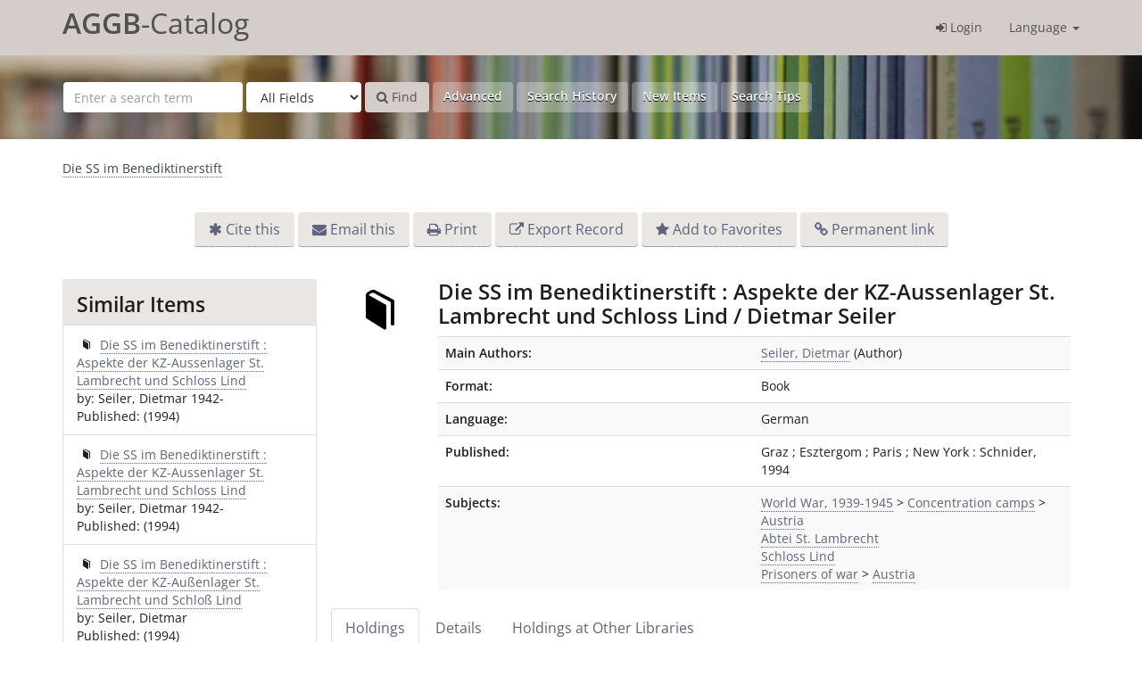

--- FILE ---
content_type: text/html; charset=UTF-8
request_url: https://neu.aggb-katalog.de/vufind/Record/top.131718916
body_size: 5708
content:
<!DOCTYPE html><html lang="en">
  <head>
        <meta charset="utf-8">
    <meta http-equiv="X-UA-Compatible" content="IE=edge"/>
    <meta name="viewport" content="width=device-width,initial-scale=1.0"/>
    <meta http-equiv="Content-Type" content="text&#x2F;html&#x3B;&#x20;charset&#x3D;UTF-8">
<meta name="Generator" content="VuFind&#x20;7.0">    <title>Holdings: Die SS im Benediktinerstift</title>        <!-- RTL styling -->
        <link href="&#x2F;vufind&#x2F;themes&#x2F;sandal&#x2F;css&#x2F;compiled.css&#x3F;_&#x3D;1676012773" media="all" rel="stylesheet" type="text&#x2F;css">
<link href="&#x2F;vufind&#x2F;themes&#x2F;bootstrap3&#x2F;css&#x2F;print.css&#x3F;_&#x3D;1676012773" media="print" rel="stylesheet" type="text&#x2F;css">
<!--[if lt IE 10]><link href="&#x2F;vufind&#x2F;themes&#x2F;bootstrap3&#x2F;css&#x2F;flex-fallback.css&#x3F;_&#x3D;1676012773" media="" rel="stylesheet" type="text&#x2F;css"><![endif]-->
<link href="&#x2F;vufind&#x2F;themes&#x2F;storageinfo&#x2F;css&#x2F;leaflet.css&#x3F;_&#x3D;1676012773" media="all" rel="stylesheet" type="text&#x2F;css">
<link href="&#x2F;vufind&#x2F;themes&#x2F;storageinfo&#x2F;css&#x2F;storageinfo.css&#x3F;_&#x3D;1676012773" media="all" rel="stylesheet" type="text&#x2F;css">
<link href="&#x2F;vufind&#x2F;themes&#x2F;beluginocover&#x2F;css&#x2F;belugino.css&#x3F;_&#x3D;1676012773" media="all" rel="stylesheet" type="text&#x2F;css">
<link href="&#x2F;vufind&#x2F;themes&#x2F;aggb&#x2F;css&#x2F;aggb.css&#x3F;_&#x3D;1676012773" media="all" rel="stylesheet" type="text&#x2F;css">
<link href="&#x2F;vufind&#x2F;Record&#x2F;top.131718916&#x2F;RDF" rel="alternate" type="application&#x2F;rdf&#x2B;xml" title="RDF&#x20;Representation">
<link href="&#x2F;vufind&#x2F;themes&#x2F;root&#x2F;images&#x2F;vufind-favicon.ico&#x3F;_&#x3D;1676012773" rel="shortcut&#x20;icon" type="image&#x2F;x-icon">
<link href="&#x2F;vufind&#x2F;Search&#x2F;OpenSearch&#x3F;method&#x3D;describe" rel="search" type="application&#x2F;opensearchdescription&#x2B;xml" title="Library&#x20;Catalog&#x20;Search">            <script  nonce="APFXGXlr40TdAJ026U0GOBMn8f&#x2B;jgbVViCx3fyAjhGo&#x3D;">
    //<!--
    var userIsLoggedIn = false;
    //-->
</script>
<script  src="&#x2F;vufind&#x2F;themes&#x2F;bootstrap3&#x2F;js&#x2F;vendor&#x2F;jquery.min.js&#x3F;_&#x3D;1676012773" nonce="APFXGXlr40TdAJ026U0GOBMn8f&#x2B;jgbVViCx3fyAjhGo&#x3D;"></script>
<script  src="&#x2F;vufind&#x2F;themes&#x2F;bootstrap3&#x2F;js&#x2F;vendor&#x2F;bootstrap.min.js&#x3F;_&#x3D;1676012773" nonce="APFXGXlr40TdAJ026U0GOBMn8f&#x2B;jgbVViCx3fyAjhGo&#x3D;"></script>
<script  src="&#x2F;vufind&#x2F;themes&#x2F;bootstrap3&#x2F;js&#x2F;vendor&#x2F;bootstrap-accessibility.min.js&#x3F;_&#x3D;1676012773" nonce="APFXGXlr40TdAJ026U0GOBMn8f&#x2B;jgbVViCx3fyAjhGo&#x3D;"></script>
<script  src="&#x2F;vufind&#x2F;themes&#x2F;bootstrap3&#x2F;js&#x2F;vendor&#x2F;validator.min.js&#x3F;_&#x3D;1676012773" nonce="APFXGXlr40TdAJ026U0GOBMn8f&#x2B;jgbVViCx3fyAjhGo&#x3D;"></script>
<script  src="&#x2F;vufind&#x2F;themes&#x2F;bootstrap3&#x2F;js&#x2F;lib&#x2F;form-attr-polyfill.js&#x3F;_&#x3D;1676012773" nonce="APFXGXlr40TdAJ026U0GOBMn8f&#x2B;jgbVViCx3fyAjhGo&#x3D;"></script>
<script  src="&#x2F;vufind&#x2F;themes&#x2F;bootstrap3&#x2F;js&#x2F;lib&#x2F;autocomplete.js&#x3F;_&#x3D;1676012773" nonce="APFXGXlr40TdAJ026U0GOBMn8f&#x2B;jgbVViCx3fyAjhGo&#x3D;"></script>
<script  src="&#x2F;vufind&#x2F;themes&#x2F;bootstrap3&#x2F;js&#x2F;common.js&#x3F;_&#x3D;1676012773" nonce="APFXGXlr40TdAJ026U0GOBMn8f&#x2B;jgbVViCx3fyAjhGo&#x3D;"></script>
<script  src="&#x2F;vufind&#x2F;themes&#x2F;bootstrap3&#x2F;js&#x2F;lightbox.js&#x3F;_&#x3D;1676012773" nonce="APFXGXlr40TdAJ026U0GOBMn8f&#x2B;jgbVViCx3fyAjhGo&#x3D;"></script>
<script  src="&#x2F;vufind&#x2F;themes&#x2F;storageinfo&#x2F;js&#x2F;leaflet.js&#x3F;_&#x3D;1676012773" nonce="APFXGXlr40TdAJ026U0GOBMn8f&#x2B;jgbVViCx3fyAjhGo&#x3D;"></script>
<script  src="&#x2F;vufind&#x2F;themes&#x2F;storageinfo&#x2F;js&#x2F;storageinfo.js&#x3F;_&#x3D;1676012773" nonce="APFXGXlr40TdAJ026U0GOBMn8f&#x2B;jgbVViCx3fyAjhGo&#x3D;"></script>
<script  src="&#x2F;vufind&#x2F;themes&#x2F;storageinfo&#x2F;js&#x2F;popper.min.js&#x3F;_&#x3D;1676012773" nonce="APFXGXlr40TdAJ026U0GOBMn8f&#x2B;jgbVViCx3fyAjhGo&#x3D;"></script>
<script  src="&#x2F;vufind&#x2F;themes&#x2F;storageinfo&#x2F;js&#x2F;tippy-bundle.min.js&#x3F;_&#x3D;1676012773" nonce="APFXGXlr40TdAJ026U0GOBMn8f&#x2B;jgbVViCx3fyAjhGo&#x3D;"></script>
<script  src="&#x2F;vufind&#x2F;themes&#x2F;aggb&#x2F;js&#x2F;aggb.js&#x3F;_&#x3D;1676012773" nonce="APFXGXlr40TdAJ026U0GOBMn8f&#x2B;jgbVViCx3fyAjhGo&#x3D;"></script>
<script  src="&#x2F;vufind&#x2F;themes&#x2F;aggb&#x2F;js&#x2F;jquery.tablesorter.combined.min.js&#x3F;_&#x3D;1676012773" nonce="APFXGXlr40TdAJ026U0GOBMn8f&#x2B;jgbVViCx3fyAjhGo&#x3D;"></script>
<script  src="&#x2F;vufind&#x2F;themes&#x2F;bootstrap3&#x2F;js&#x2F;record.js&#x3F;_&#x3D;1676012773" nonce="APFXGXlr40TdAJ026U0GOBMn8f&#x2B;jgbVViCx3fyAjhGo&#x3D;"></script>
<script  src="&#x2F;vufind&#x2F;themes&#x2F;bootstrap3&#x2F;js&#x2F;check_save_statuses.js&#x3F;_&#x3D;1676012773" nonce="APFXGXlr40TdAJ026U0GOBMn8f&#x2B;jgbVViCx3fyAjhGo&#x3D;"></script>
<script  src="&#x2F;vufind&#x2F;themes&#x2F;bootstrap3&#x2F;js&#x2F;account_ajax.js&#x3F;_&#x3D;1676012773" nonce="APFXGXlr40TdAJ026U0GOBMn8f&#x2B;jgbVViCx3fyAjhGo&#x3D;"></script>
<script  nonce="APFXGXlr40TdAJ026U0GOBMn8f&#x2B;jgbVViCx3fyAjhGo&#x3D;">
    //<!--
    VuFind.path = '/vufind';
VuFind.defaultSearchBackend = 'Solr';
VuFind.addTranslations({"add_tag_success":"Tags Saved","bulk_email_success":"Your item(s) were e-mailed","bulk_noitems_advice":"No items were selected. Please click on a checkbox next to an item and try again.","bulk_save_success":"Your item(s) were saved successfully","close":"close","collection_empty":"No items to display.","eol_ellipsis":"\u2026","error_occurred":"An error has occurred","go_to_list":"Go to List","hold_available":"Available for Pickup","libphonenumber_invalid":"Phone number invalid","libphonenumber_invalidcountry":"Invalid country calling code","libphonenumber_invalidregion":"Invalid region code:","libphonenumber_notanumber":"The string supplied did not seem to be a phone number","libphonenumber_toolong":"The string supplied is too long to be a phone number","libphonenumber_tooshort":"The string supplied is too short to be a phone number","libphonenumber_tooshortidd":"Phone number too short after IDD","loading":"Loading","more":"more","number_thousands_separator":",","sms_success":"Message sent.","Phone number invalid":"Phone number invalid","Invalid country calling code":"Invalid country calling code","Invalid region code":"Invalid region code:","The string supplied did not seem to be a phone number":"The string supplied did not seem to be a phone number","The string supplied is too long to be a phone number":"The string supplied is too long to be a phone number","The string supplied is too short to be a phone number":"The string supplied is too short to be a phone number","Phone number too short after IDD":"Phone number too short after IDD","account_checkouts_due":"Items due soon","account_checkouts_overdue":"Items overdue","account_has_alerts":"Your account has alerts","account_normal_checkouts":"Items due later","account_requests_available":"Available for Pickup","account_requests_in_transit":"In Transit"});
    //-->
</script>  </head>
  <body class="template-dir-record template-name-view ">
        <header class="hidden-print">
            <a class="sr-only" href="#content">Skip to content</a>
      <div class="banner container navbar">
<section class="header-inner">
  <div class="navbar-header">
    <button type="button" class="navbar-toggle" data-toggle="collapse" data-target="#header-collapse" aria-hidden="true">
      <i class="fa fa-bars"></i>
    </button>
    <a class="navbar-brand lang-en" href="/vufind/"><span>AGGB</span>-Catalog</a>
  </div>
      <div class="collapse navbar-collapse" id="header-collapse">
      <nav>
        <ul class="nav navbar-nav navbar-right flip">
                                          <li class="logoutOptions hidden">
              <a href="/vufind/MyResearch/Home?redirect=0"><i id="account-icon" class="fa fa-user-circle" aria-hidden="true"></i> Your Account</a>
            </li>
                        <li class="logoutOptions hidden">
              <a href="/vufind/MyResearch/Logout" class="logout"><i class="fa fa-sign-out" aria-hidden="true"></i> Log Out</a>
            </li>
            <li id="loginOptions">
                              <a href="/vufind/MyResearch/UserLogin" data-lightbox><i class="fa fa-sign-in" aria-hidden="true"></i> Login</a>
                          </li>
          
          
                      <li class="language dropdown">
              <a href="#" class="dropdown-toggle" data-toggle="dropdown">Language <b class="caret"></b></a>
              <ul class="dropdown-menu">
                                  <li>
                    <a href="&#x2F;vufind&#x2F;Record&#x2F;top.131718916&#x3F;lng&#x3D;de" rel="nofollow">
                      Deutsch                    </a>
                  </li>
                                  <li class="active">
                    <a href="&#x2F;vufind&#x2F;Record&#x2F;top.131718916&#x3F;lng&#x3D;en" rel="nofollow">
                      English                    </a>
                  </li>
                                  <li>
                    <a href="&#x2F;vufind&#x2F;Record&#x2F;top.131718916&#x3F;lng&#x3D;fr" rel="nofollow">
                      Français                    </a>
                  </li>
                                  <li>
                    <a href="&#x2F;vufind&#x2F;Record&#x2F;top.131718916&#x3F;lng&#x3D;es" rel="nofollow">
                      Español                    </a>
                  </li>
                                  <li>
                    <a href="&#x2F;vufind&#x2F;Record&#x2F;top.131718916&#x3F;lng&#x3D;pt" rel="nofollow">
                      Português                    </a>
                  </li>
                                  <li>
                    <a href="&#x2F;vufind&#x2F;Record&#x2F;top.131718916&#x3F;lng&#x3D;pl" rel="nofollow">
                      polski                    </a>
                  </li>
                              </ul>
            </li>
                  </ul>
      </nav>
    </div>
  </section>
</div>
  <div class="search container navbar">
    <div class="nav searchbox hidden-print" role="search">
      	<form id="searchForm" class="searchForm navbar-form navbar-left flip" method="get" action="/vufind/Search/Results" name="searchForm" autocomplete="off">
						<input id="searchForm_lookfor" class="searchForm_lookfor form-control search-query autocomplete searcher:Solr ac-auto-submit" type="text" name="lookfor" value="" placeholder="Enter&#x20;a&#x20;search&#x20;term" aria-label="Search&#x20;terms" />
					<select id="searchForm_type" class="searchForm_type form-control" name="type" data-native-menu="false" aria-label="Search&#x20;type">
																		<option value="AllFields">All Fields</option>
														<option value="Title">Title</option>
														<option value="Author">Author</option>
														<option value="Subject">Subject</option>
														<option value="CallNumber">Call Number</option>
														<option value="ISN">ISBN/ISSN</option>
														<option value="tag">Tag</option>
											</select>
				<button type="submit" class="btn btn-primary"><i class="fa fa-search" aria-hidden="true"></i> Find</button>
					<a href="/vufind/Search/Advanced" class="btn btn-link" rel="nofollow">Advanced</a>
						<a href="/vufind/Search/History" class="btn btn-link btn-search-history">Search History</a>
		<a href="/vufind/Search/NewItem" class="btn btn-link">New Items</a>
		<a href="/vufind/Help/Home?topic=search&amp;_=1769044678" data-lightbox class="btn btn-link help-link">Search Tips</a>

						        <input id="memberLibraries" type="hidden" name="filter[]" disabled>
				
	</form>

    </div>
  </div>
    </header>
    <nav class="breadcrumbs" aria-label="Breadcrumbs">
      <div class="container">
                  <ul class="breadcrumb hidden-print">
                          <li class="active" aria-current="page"><a href="/vufind/Record/top.131718916">Die SS im Benediktinerstift</a></li>                       </ul>
              </div>
    </nav>
    <div role="main" class="main">
      <div id="content" class="container">
        

<nav class="record-nav">
  <ul class="action-toolbar" aria-label="Tools">
          <li role="none"><a class="cite-record toolbar-btn btn-type-cite" data-lightbox href="/vufind/Record/top.131718916/Cite" rel="nofollow">Cite this</a></li>
    
    
    <li role="none"><a class="mail-record toolbar-btn btn-type-email" data-lightbox href="/vufind/Record/top.131718916/Email" rel="nofollow">Email this</a></li>

    <li><a class="print-record toolbar-btn btn-type-print" href="/vufind/Record/top.131718916?print=1" rel="nofollow">Print</a></li>

              <li role="none" class="dropdown">
        <a class="export-toggle toolbar-btn btn-type-export dropdown-toggle" data-toggle="dropdown" aria-haspopup="true" href="/vufind/Record/top.131718916/Export" rel="nofollow" aria-expanded="false" aria-controls="export-options">Export Record</a>
        <ul class="dropdown-menu" id="export-options" role="menu">
                      <li role="none"><a target="RefWorksMain" href="/vufind/Record/top.131718916/Export?style=RefWorks" rel="nofollow" role="menuitem">Export to  RefWorks</a></li>
                      <li role="none"><a target="EndNoteWebMain" href="/vufind/Record/top.131718916/Export?style=EndNoteWeb" rel="nofollow" role="menuitem">Export to  EndNoteWeb</a></li>
                      <li role="none"><a href="/vufind/Record/top.131718916/Export?style=EndNote" rel="nofollow" role="menuitem">Export to  EndNote</a></li>
                  </ul>
      </li>
    
          <li role="none">
                  <a class="save-record toolbar-btn btn-type-save" data-lightbox href="/vufind/Record/top.131718916/Save" rel="nofollow">Add to Favorites</a>
              </li>
                <li role="none"><a class="permalink-record toolbar-btn btn-type-permalink" data-lightbox href="/vufind/Record/top.131718916/Permalink" rel="nofollow">Permanent link</a></li>
  </ul>
</nav>

<div class="record sourceSolr">
    <div class="mainbody right">
    <input type="hidden" value="top.131718916" class="hiddenId" />
    <input type="hidden" value="Solr" class="hiddenSource" />
        <div class="media" vocab="http://schema.org/" resource="#record" typeof="Book Product">
        <div class="media-left medium img-col">
                    <a href="&#x2F;vufind&#x2F;Cover&#x2F;Show&#x3F;author&#x3D;Seiler&#x25;2C&#x2B;Dietmar&#x2B;1942-&amp;callnumber&#x3D;D805.A8&amp;size&#x3D;large&amp;title&#x3D;Die&#x2B;SS&#x2B;im&#x2B;Benediktinerstift&#x2B;&#x25;3A&#x2B;Aspekte&#x2B;der&#x2B;KZ-Aussenlager&#x2B;St.&#x2B;Lambrecht&#x2B;und&#x2B;Schloss&#x2B;Lind&amp;recordid&#x3D;top.131718916&amp;source&#x3D;Solr&amp;isbn&#x3D;3900993335&amp;oclc&#x3D;722022957&amp;nbn&#x3D;93&#x25;2CN50&#x25;2C0675">    <img src="&#x2F;vufind&#x2F;Cover&#x2F;Show&#x3F;author&#x3D;Seiler&#x25;2C&#x2B;Dietmar&#x2B;1942-&amp;callnumber&#x3D;D805.A8&amp;size&#x3D;medium&amp;title&#x3D;Die&#x2B;SS&#x2B;im&#x2B;Benediktinerstift&#x2B;&#x25;3A&#x2B;Aspekte&#x2B;der&#x2B;KZ-Aussenlager&#x2B;St.&#x2B;Lambrecht&#x2B;und&#x2B;Schloss&#x2B;Lind&amp;recordid&#x3D;top.131718916&amp;source&#x3D;Solr&amp;isbn&#x3D;3900993335&amp;oclc&#x3D;722022957&amp;nbn&#x3D;93&#x25;2CN50&#x25;2C0675&format=Book" data-linkpreview="true" class="recordcover" alt="Die&#x20;SS&#x20;im&#x20;Benediktinerstift&#x20;&#x3A;&#x20;Aspekte&#x20;der&#x20;KZ-Aussenlager&#x20;St.&#x20;Lambrecht&#x20;und&#x20;Schloss&#x20;Lind" />
</a>      
            
                </div>
    <div class="media-body">

    <h1 property="name">Die SS im Benediktinerstift : Aspekte der KZ-Aussenlager St. Lambrecht und Schloss Lind / Dietmar Seiler</h1>

    
        
                <div class="savedLists">
        <strong>Saved in:</strong>
      </div>
    
                  <table class="table table-striped">
        <caption class="sr-only">Bibliographic Details</caption>
                  <tr><th>Main Authors:</th><td><a href="/vufind/Search/Results?lookfor=%22Seiler%2C+Dietmar%22&amp;type=Author">Seiler, Dietmar</a> (Author)<br/></td></tr>
                  <tr><th>Format:</th><td>      <span class="format book">Book</span>
  </td></tr>
                  <tr><th>Language:</th><td><span property="availableLanguage" typeof="Language"><span property="name">German</span></span></td></tr>
                  <tr><th>Published:</th><td><span property="publisher" typeof="Organization"><span property="location">Graz ; Esztergom ; Paris ; New York</span> : <span property="name">Schnider</span></span>, <span property="datePublished">1994</span>  <br/></td></tr>
                  <tr><th>Subjects:</th><td><div class="subject-line" property="keywords">
                              <a title="World&#x20;War,&#x20;1939-1945" href="/vufind/Search/Results?lookfor=%22World+War%2C+1939-1945%22&amp;type=Subject
" rel="nofollow">World War, 1939-1945</a>
           &gt;             <a title="World&#x20;War,&#x20;1939-1945&#x20;Concentration&#x20;camps" href="/vufind/Search/Results?lookfor=%22World+War%2C+1939-1945+Concentration+camps%22&amp;type=Subject
" rel="nofollow">Concentration camps</a>
           &gt;             <a title="World&#x20;War,&#x20;1939-1945&#x20;Concentration&#x20;camps&#x20;Austria" href="/vufind/Search/Results?lookfor=%22World+War%2C+1939-1945+Concentration+camps+Austria%22&amp;type=Subject
" rel="nofollow">Austria</a>
      </div>
  <div class="subject-line" property="keywords">
                              <a title="Abtei&#x20;St.&#x20;Lambrecht" href="/vufind/Search/Results?lookfor=%22Abtei+St.+Lambrecht%22&amp;type=Subject
" rel="nofollow">Abtei St. Lambrecht</a>
      </div>
  <div class="subject-line" property="keywords">
                              <a title="Schloss&#x20;Lind" href="/vufind/Search/Results?lookfor=%22Schloss+Lind%22&amp;type=Subject
" rel="nofollow">Schloss Lind</a>
      </div>
  <div class="subject-line" property="keywords">
                              <a title="Prisoners&#x20;of&#x20;war" href="/vufind/Search/Results?lookfor=%22Prisoners+of+war%22&amp;type=Subject
" rel="nofollow">Prisoners of war</a>
           &gt;             <a title="Prisoners&#x20;of&#x20;war&#x20;Austria" href="/vufind/Search/Results?lookfor=%22Prisoners+of+war+Austria%22&amp;type=Subject
" rel="nofollow">Austria</a>
      </div></td></tr>
              </table>
              </div>
</div>

          <a name="tabnav"></a>
      <div class="record-tabs">
        <ul class="nav nav-tabs">
                                  <li class="record-tab holdings active initiallyActive" data-tab="holdings">
              <a href="/vufind/Record/top.131718916/Holdings#tabnav" data-lightbox-ignore>
                Holdings              </a>
            </li>
                                  <li class="record-tab description" data-tab="description">
              <a href="/vufind/Record/top.131718916/Description#tabnav" data-lightbox-ignore>
                Details              </a>
            </li>
                                  <li class="record-tab volumes" data-tab="volumes">
              <a href="/vufind/Record/top.131718916/Volumes#tabnav" data-lightbox-ignore>
                Holdings at Other Libraries              </a>
            </li>
                  </ul>

        <div class="tab-content">
                      <div class="tab-pane active holdings-tab">
              




    <table class="table table-striped">
      <thead>
        <tr>
            <th>Library</th>
            <th>Call Number</th>
        </tr>
      </thead>
      <tbody>
                  <tr>
            <td>
                                                        <a href="https://sigel.staatsbibliothek-berlin.de/suche/?isil=DE-B1549" class="tippy-storage-info" target="_blank" data-storageuri="https://sigel.staatsbibliothek-berlin.de/api/org/DE-B1549.jsonld" aria-expanded="false">Topography of Terror (Berlin)</a>
                            </td>
            <td>Mc V Lam</td>
          </tr>
              </tbody>
    </table>




            </div>
                  </div>
      </div>
    
    <span class="Z3988" title="url_ver&#x3D;Z39.88-2004&amp;ctx_ver&#x3D;Z39.88-2004&amp;ctx_enc&#x3D;info&#x25;3Aofi&#x25;2Fenc&#x25;3AUTF-8&amp;rfr_id&#x3D;info&#x25;3Asid&#x25;2Fvufind.svn.sourceforge.net&#x25;3Agenerator&amp;rft.title&#x3D;Die&#x2B;SS&#x2B;im&#x2B;Benediktinerstift&#x2B;&#x25;3A&#x2B;Aspekte&#x2B;der&#x2B;KZ-Aussenlager&#x2B;St.&#x2B;Lambrecht&#x2B;und&#x2B;Schloss&#x2B;Lind&amp;rft.date&#x3D;1994&amp;rft_val_fmt&#x3D;info&#x25;3Aofi&#x25;2Ffmt&#x25;3Akev&#x25;3Amtx&#x25;3Abook&amp;rft.genre&#x3D;book&amp;rft.btitle&#x3D;Die&#x2B;SS&#x2B;im&#x2B;Benediktinerstift&#x2B;&#x25;3A&#x2B;Aspekte&#x2B;der&#x2B;KZ-Aussenlager&#x2B;St.&#x2B;Lambrecht&#x2B;und&#x2B;Schloss&#x2B;Lind&amp;rft.au&#x3D;Seiler&#x25;2C&#x2B;Dietmar&#x2B;1942-&amp;rft.pub&#x3D;Schnider&amp;rft.edition&#x3D;&amp;rft.isbn&#x3D;3900993335"></span>  </div>

  <div class="sidebar left hidden-print">
          <h2>Similar Items</h2>
  <ul class="list-group">
          <li class="list-group-item">
                <i class="similar bel-buch"></i>
        <a href="/vufind/Record/neu.131718916">
          Die SS im Benediktinerstift : Aspekte der KZ-Aussenlager St. Lambrecht und Schloss Lind        </a>
                  <br/>by: Seiler, Dietmar 1942-                          <br/>Published: (1994)
              </li>
          <li class="list-group-item">
                <i class="similar bel-buch"></i>
        <a href="/vufind/Record/hai.131718916">
          Die SS im Benediktinerstift : Aspekte der KZ-Aussenlager St. Lambrecht und Schloss Lind        </a>
                  <br/>by: Seiler, Dietmar 1942-                          <br/>Published: (1994)
              </li>
          <li class="list-group-item">
                <i class="similar bel-buch"></i>
        <a href="/vufind/Record/ger.19940315110017">
          Die SS im Benediktinerstift : Aspekte der KZ-Außenlager St. Lambrecht und Schloß Lind        </a>
                  <br/>by: Seiler, Dietmar                          <br/>Published: (1994)
              </li>
          <li class="list-group-item">
                <i class="similar bel-buch"></i>
        <a href="/vufind/Record/hwk.o0941937">
          Die SS im Benediktinerstift : Aspekte der KZ-Aussenlager St. Lambrecht und Schloß Lind        </a>
                  <br/>by: Seiler, Dietmar                          <br/>Published: (1994)
              </li>
          <li class="list-group-item">
                <i class="similar bel-buch"></i>
        <a href="/vufind/Record/gdw.045813">
          Die SS im Benediktinerstift : Aspekte der KZ-Außenlager St. Lambrecht und Schloß Lind        </a>
                  <br/>by: Seiler, Dietmar                          <br/>Published: (1994)
              </li>
      </ul>
      </div>
</div>
<script type="text&#x2F;javascript" nonce="APFXGXlr40TdAJ026U0GOBMn8f&#x2B;jgbVViCx3fyAjhGo&#x3D;">
    //<!--
    $(document).ready(recordDocReady);
    //-->
</script>      </div>
    </div>
    <section class="footer-images">
    <article>
        <img src="/vufind/themes/aggb/images/Stiftung–GDW–Logo.jpg?_=1676012773" />
    </article>
    <article>
        <img src="/vufind/themes/aggb/images/B_SEN_KuEu_Logo_DE_V_PW_RGB.png?_=1676012773" />
    </article>
    <article>
        gefördert von <img src="/vufind/themes/aggb/images/BKM_2017_Web_de.gif?_=1676012773" />
    </article>
</section>

<div class="footer-wrapper">
    <footer class="hidden-print">
        <div class="footer-container">
            <div class="footer-column">
                <ul>
                    <li><a href="/vufind/Content/contact">Contact</a></li>
                </ul>
            </div>
            <div class="footer-column">
                <ul>
                    <li><a href="/vufind/Content/imprint">Imprint</a></li>
                </ul>
            </div>
            <div class="footer-column">
                <ul>
                    <li><a href="https://www.gdw-berlin.de/kontakt/datenschutzerklaerung/" target="_blank">Privacy</a></li>
                </ul>
            </div>
            <div class="footer-column">
                <ul>
                    <li><a href="https://www.topographie.de/aggb/home/" target="_blank">AGGB-Homepage</a></li>
                </ul>
            </div>
        </div>
        <div class="poweredby">
                    </div>
    </footer>
</div>
    <!-- MODAL IN CASE WE NEED ONE -->
    <div id="modal" class="modal fade hidden-print" tabindex="-1" role="dialog" aria-labelledby="modal-title" aria-hidden="true">
      <div class="modal-dialog">
        <div class="modal-content">
          <button type="button" class="close" data-dismiss="modal">
            <svg aria-label="Close" viewBox="0 0 24 24"><path d="M6 18L18 6M6 6l12 12"></path></svg>
          </button>
          <div class="modal-body">Loading...</div>
        </div>
      </div>
    </div>
    <div class="offcanvas-overlay" data-toggle="offcanvas"></div>
              </body>
</html>
